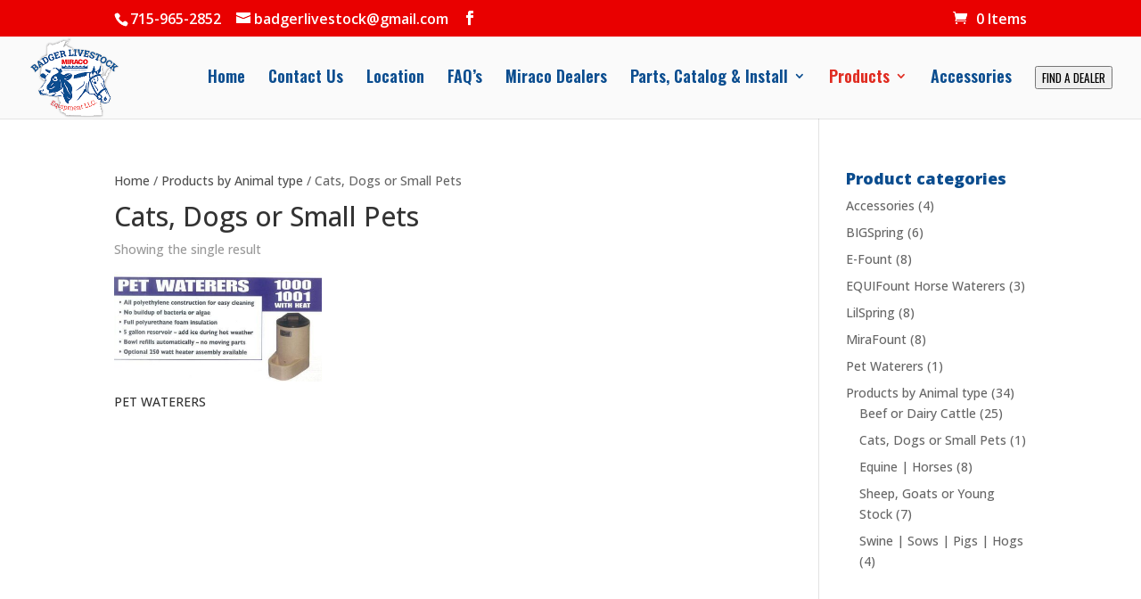

--- FILE ---
content_type: text/html; charset=utf-8
request_url: https://www.google.com/recaptcha/api2/anchor?ar=1&k=6LewrbsdAAAAAKUrT8GwfiUMNzAkNJu4s2OlAilC&co=aHR0cHM6Ly93d3cuYmFkZ2VybGl2ZXN0b2NrLmNvbTo0NDM.&hl=en&v=N67nZn4AqZkNcbeMu4prBgzg&size=invisible&anchor-ms=20000&execute-ms=30000&cb=ea5zdiafpfa1
body_size: 48779
content:
<!DOCTYPE HTML><html dir="ltr" lang="en"><head><meta http-equiv="Content-Type" content="text/html; charset=UTF-8">
<meta http-equiv="X-UA-Compatible" content="IE=edge">
<title>reCAPTCHA</title>
<style type="text/css">
/* cyrillic-ext */
@font-face {
  font-family: 'Roboto';
  font-style: normal;
  font-weight: 400;
  font-stretch: 100%;
  src: url(//fonts.gstatic.com/s/roboto/v48/KFO7CnqEu92Fr1ME7kSn66aGLdTylUAMa3GUBHMdazTgWw.woff2) format('woff2');
  unicode-range: U+0460-052F, U+1C80-1C8A, U+20B4, U+2DE0-2DFF, U+A640-A69F, U+FE2E-FE2F;
}
/* cyrillic */
@font-face {
  font-family: 'Roboto';
  font-style: normal;
  font-weight: 400;
  font-stretch: 100%;
  src: url(//fonts.gstatic.com/s/roboto/v48/KFO7CnqEu92Fr1ME7kSn66aGLdTylUAMa3iUBHMdazTgWw.woff2) format('woff2');
  unicode-range: U+0301, U+0400-045F, U+0490-0491, U+04B0-04B1, U+2116;
}
/* greek-ext */
@font-face {
  font-family: 'Roboto';
  font-style: normal;
  font-weight: 400;
  font-stretch: 100%;
  src: url(//fonts.gstatic.com/s/roboto/v48/KFO7CnqEu92Fr1ME7kSn66aGLdTylUAMa3CUBHMdazTgWw.woff2) format('woff2');
  unicode-range: U+1F00-1FFF;
}
/* greek */
@font-face {
  font-family: 'Roboto';
  font-style: normal;
  font-weight: 400;
  font-stretch: 100%;
  src: url(//fonts.gstatic.com/s/roboto/v48/KFO7CnqEu92Fr1ME7kSn66aGLdTylUAMa3-UBHMdazTgWw.woff2) format('woff2');
  unicode-range: U+0370-0377, U+037A-037F, U+0384-038A, U+038C, U+038E-03A1, U+03A3-03FF;
}
/* math */
@font-face {
  font-family: 'Roboto';
  font-style: normal;
  font-weight: 400;
  font-stretch: 100%;
  src: url(//fonts.gstatic.com/s/roboto/v48/KFO7CnqEu92Fr1ME7kSn66aGLdTylUAMawCUBHMdazTgWw.woff2) format('woff2');
  unicode-range: U+0302-0303, U+0305, U+0307-0308, U+0310, U+0312, U+0315, U+031A, U+0326-0327, U+032C, U+032F-0330, U+0332-0333, U+0338, U+033A, U+0346, U+034D, U+0391-03A1, U+03A3-03A9, U+03B1-03C9, U+03D1, U+03D5-03D6, U+03F0-03F1, U+03F4-03F5, U+2016-2017, U+2034-2038, U+203C, U+2040, U+2043, U+2047, U+2050, U+2057, U+205F, U+2070-2071, U+2074-208E, U+2090-209C, U+20D0-20DC, U+20E1, U+20E5-20EF, U+2100-2112, U+2114-2115, U+2117-2121, U+2123-214F, U+2190, U+2192, U+2194-21AE, U+21B0-21E5, U+21F1-21F2, U+21F4-2211, U+2213-2214, U+2216-22FF, U+2308-230B, U+2310, U+2319, U+231C-2321, U+2336-237A, U+237C, U+2395, U+239B-23B7, U+23D0, U+23DC-23E1, U+2474-2475, U+25AF, U+25B3, U+25B7, U+25BD, U+25C1, U+25CA, U+25CC, U+25FB, U+266D-266F, U+27C0-27FF, U+2900-2AFF, U+2B0E-2B11, U+2B30-2B4C, U+2BFE, U+3030, U+FF5B, U+FF5D, U+1D400-1D7FF, U+1EE00-1EEFF;
}
/* symbols */
@font-face {
  font-family: 'Roboto';
  font-style: normal;
  font-weight: 400;
  font-stretch: 100%;
  src: url(//fonts.gstatic.com/s/roboto/v48/KFO7CnqEu92Fr1ME7kSn66aGLdTylUAMaxKUBHMdazTgWw.woff2) format('woff2');
  unicode-range: U+0001-000C, U+000E-001F, U+007F-009F, U+20DD-20E0, U+20E2-20E4, U+2150-218F, U+2190, U+2192, U+2194-2199, U+21AF, U+21E6-21F0, U+21F3, U+2218-2219, U+2299, U+22C4-22C6, U+2300-243F, U+2440-244A, U+2460-24FF, U+25A0-27BF, U+2800-28FF, U+2921-2922, U+2981, U+29BF, U+29EB, U+2B00-2BFF, U+4DC0-4DFF, U+FFF9-FFFB, U+10140-1018E, U+10190-1019C, U+101A0, U+101D0-101FD, U+102E0-102FB, U+10E60-10E7E, U+1D2C0-1D2D3, U+1D2E0-1D37F, U+1F000-1F0FF, U+1F100-1F1AD, U+1F1E6-1F1FF, U+1F30D-1F30F, U+1F315, U+1F31C, U+1F31E, U+1F320-1F32C, U+1F336, U+1F378, U+1F37D, U+1F382, U+1F393-1F39F, U+1F3A7-1F3A8, U+1F3AC-1F3AF, U+1F3C2, U+1F3C4-1F3C6, U+1F3CA-1F3CE, U+1F3D4-1F3E0, U+1F3ED, U+1F3F1-1F3F3, U+1F3F5-1F3F7, U+1F408, U+1F415, U+1F41F, U+1F426, U+1F43F, U+1F441-1F442, U+1F444, U+1F446-1F449, U+1F44C-1F44E, U+1F453, U+1F46A, U+1F47D, U+1F4A3, U+1F4B0, U+1F4B3, U+1F4B9, U+1F4BB, U+1F4BF, U+1F4C8-1F4CB, U+1F4D6, U+1F4DA, U+1F4DF, U+1F4E3-1F4E6, U+1F4EA-1F4ED, U+1F4F7, U+1F4F9-1F4FB, U+1F4FD-1F4FE, U+1F503, U+1F507-1F50B, U+1F50D, U+1F512-1F513, U+1F53E-1F54A, U+1F54F-1F5FA, U+1F610, U+1F650-1F67F, U+1F687, U+1F68D, U+1F691, U+1F694, U+1F698, U+1F6AD, U+1F6B2, U+1F6B9-1F6BA, U+1F6BC, U+1F6C6-1F6CF, U+1F6D3-1F6D7, U+1F6E0-1F6EA, U+1F6F0-1F6F3, U+1F6F7-1F6FC, U+1F700-1F7FF, U+1F800-1F80B, U+1F810-1F847, U+1F850-1F859, U+1F860-1F887, U+1F890-1F8AD, U+1F8B0-1F8BB, U+1F8C0-1F8C1, U+1F900-1F90B, U+1F93B, U+1F946, U+1F984, U+1F996, U+1F9E9, U+1FA00-1FA6F, U+1FA70-1FA7C, U+1FA80-1FA89, U+1FA8F-1FAC6, U+1FACE-1FADC, U+1FADF-1FAE9, U+1FAF0-1FAF8, U+1FB00-1FBFF;
}
/* vietnamese */
@font-face {
  font-family: 'Roboto';
  font-style: normal;
  font-weight: 400;
  font-stretch: 100%;
  src: url(//fonts.gstatic.com/s/roboto/v48/KFO7CnqEu92Fr1ME7kSn66aGLdTylUAMa3OUBHMdazTgWw.woff2) format('woff2');
  unicode-range: U+0102-0103, U+0110-0111, U+0128-0129, U+0168-0169, U+01A0-01A1, U+01AF-01B0, U+0300-0301, U+0303-0304, U+0308-0309, U+0323, U+0329, U+1EA0-1EF9, U+20AB;
}
/* latin-ext */
@font-face {
  font-family: 'Roboto';
  font-style: normal;
  font-weight: 400;
  font-stretch: 100%;
  src: url(//fonts.gstatic.com/s/roboto/v48/KFO7CnqEu92Fr1ME7kSn66aGLdTylUAMa3KUBHMdazTgWw.woff2) format('woff2');
  unicode-range: U+0100-02BA, U+02BD-02C5, U+02C7-02CC, U+02CE-02D7, U+02DD-02FF, U+0304, U+0308, U+0329, U+1D00-1DBF, U+1E00-1E9F, U+1EF2-1EFF, U+2020, U+20A0-20AB, U+20AD-20C0, U+2113, U+2C60-2C7F, U+A720-A7FF;
}
/* latin */
@font-face {
  font-family: 'Roboto';
  font-style: normal;
  font-weight: 400;
  font-stretch: 100%;
  src: url(//fonts.gstatic.com/s/roboto/v48/KFO7CnqEu92Fr1ME7kSn66aGLdTylUAMa3yUBHMdazQ.woff2) format('woff2');
  unicode-range: U+0000-00FF, U+0131, U+0152-0153, U+02BB-02BC, U+02C6, U+02DA, U+02DC, U+0304, U+0308, U+0329, U+2000-206F, U+20AC, U+2122, U+2191, U+2193, U+2212, U+2215, U+FEFF, U+FFFD;
}
/* cyrillic-ext */
@font-face {
  font-family: 'Roboto';
  font-style: normal;
  font-weight: 500;
  font-stretch: 100%;
  src: url(//fonts.gstatic.com/s/roboto/v48/KFO7CnqEu92Fr1ME7kSn66aGLdTylUAMa3GUBHMdazTgWw.woff2) format('woff2');
  unicode-range: U+0460-052F, U+1C80-1C8A, U+20B4, U+2DE0-2DFF, U+A640-A69F, U+FE2E-FE2F;
}
/* cyrillic */
@font-face {
  font-family: 'Roboto';
  font-style: normal;
  font-weight: 500;
  font-stretch: 100%;
  src: url(//fonts.gstatic.com/s/roboto/v48/KFO7CnqEu92Fr1ME7kSn66aGLdTylUAMa3iUBHMdazTgWw.woff2) format('woff2');
  unicode-range: U+0301, U+0400-045F, U+0490-0491, U+04B0-04B1, U+2116;
}
/* greek-ext */
@font-face {
  font-family: 'Roboto';
  font-style: normal;
  font-weight: 500;
  font-stretch: 100%;
  src: url(//fonts.gstatic.com/s/roboto/v48/KFO7CnqEu92Fr1ME7kSn66aGLdTylUAMa3CUBHMdazTgWw.woff2) format('woff2');
  unicode-range: U+1F00-1FFF;
}
/* greek */
@font-face {
  font-family: 'Roboto';
  font-style: normal;
  font-weight: 500;
  font-stretch: 100%;
  src: url(//fonts.gstatic.com/s/roboto/v48/KFO7CnqEu92Fr1ME7kSn66aGLdTylUAMa3-UBHMdazTgWw.woff2) format('woff2');
  unicode-range: U+0370-0377, U+037A-037F, U+0384-038A, U+038C, U+038E-03A1, U+03A3-03FF;
}
/* math */
@font-face {
  font-family: 'Roboto';
  font-style: normal;
  font-weight: 500;
  font-stretch: 100%;
  src: url(//fonts.gstatic.com/s/roboto/v48/KFO7CnqEu92Fr1ME7kSn66aGLdTylUAMawCUBHMdazTgWw.woff2) format('woff2');
  unicode-range: U+0302-0303, U+0305, U+0307-0308, U+0310, U+0312, U+0315, U+031A, U+0326-0327, U+032C, U+032F-0330, U+0332-0333, U+0338, U+033A, U+0346, U+034D, U+0391-03A1, U+03A3-03A9, U+03B1-03C9, U+03D1, U+03D5-03D6, U+03F0-03F1, U+03F4-03F5, U+2016-2017, U+2034-2038, U+203C, U+2040, U+2043, U+2047, U+2050, U+2057, U+205F, U+2070-2071, U+2074-208E, U+2090-209C, U+20D0-20DC, U+20E1, U+20E5-20EF, U+2100-2112, U+2114-2115, U+2117-2121, U+2123-214F, U+2190, U+2192, U+2194-21AE, U+21B0-21E5, U+21F1-21F2, U+21F4-2211, U+2213-2214, U+2216-22FF, U+2308-230B, U+2310, U+2319, U+231C-2321, U+2336-237A, U+237C, U+2395, U+239B-23B7, U+23D0, U+23DC-23E1, U+2474-2475, U+25AF, U+25B3, U+25B7, U+25BD, U+25C1, U+25CA, U+25CC, U+25FB, U+266D-266F, U+27C0-27FF, U+2900-2AFF, U+2B0E-2B11, U+2B30-2B4C, U+2BFE, U+3030, U+FF5B, U+FF5D, U+1D400-1D7FF, U+1EE00-1EEFF;
}
/* symbols */
@font-face {
  font-family: 'Roboto';
  font-style: normal;
  font-weight: 500;
  font-stretch: 100%;
  src: url(//fonts.gstatic.com/s/roboto/v48/KFO7CnqEu92Fr1ME7kSn66aGLdTylUAMaxKUBHMdazTgWw.woff2) format('woff2');
  unicode-range: U+0001-000C, U+000E-001F, U+007F-009F, U+20DD-20E0, U+20E2-20E4, U+2150-218F, U+2190, U+2192, U+2194-2199, U+21AF, U+21E6-21F0, U+21F3, U+2218-2219, U+2299, U+22C4-22C6, U+2300-243F, U+2440-244A, U+2460-24FF, U+25A0-27BF, U+2800-28FF, U+2921-2922, U+2981, U+29BF, U+29EB, U+2B00-2BFF, U+4DC0-4DFF, U+FFF9-FFFB, U+10140-1018E, U+10190-1019C, U+101A0, U+101D0-101FD, U+102E0-102FB, U+10E60-10E7E, U+1D2C0-1D2D3, U+1D2E0-1D37F, U+1F000-1F0FF, U+1F100-1F1AD, U+1F1E6-1F1FF, U+1F30D-1F30F, U+1F315, U+1F31C, U+1F31E, U+1F320-1F32C, U+1F336, U+1F378, U+1F37D, U+1F382, U+1F393-1F39F, U+1F3A7-1F3A8, U+1F3AC-1F3AF, U+1F3C2, U+1F3C4-1F3C6, U+1F3CA-1F3CE, U+1F3D4-1F3E0, U+1F3ED, U+1F3F1-1F3F3, U+1F3F5-1F3F7, U+1F408, U+1F415, U+1F41F, U+1F426, U+1F43F, U+1F441-1F442, U+1F444, U+1F446-1F449, U+1F44C-1F44E, U+1F453, U+1F46A, U+1F47D, U+1F4A3, U+1F4B0, U+1F4B3, U+1F4B9, U+1F4BB, U+1F4BF, U+1F4C8-1F4CB, U+1F4D6, U+1F4DA, U+1F4DF, U+1F4E3-1F4E6, U+1F4EA-1F4ED, U+1F4F7, U+1F4F9-1F4FB, U+1F4FD-1F4FE, U+1F503, U+1F507-1F50B, U+1F50D, U+1F512-1F513, U+1F53E-1F54A, U+1F54F-1F5FA, U+1F610, U+1F650-1F67F, U+1F687, U+1F68D, U+1F691, U+1F694, U+1F698, U+1F6AD, U+1F6B2, U+1F6B9-1F6BA, U+1F6BC, U+1F6C6-1F6CF, U+1F6D3-1F6D7, U+1F6E0-1F6EA, U+1F6F0-1F6F3, U+1F6F7-1F6FC, U+1F700-1F7FF, U+1F800-1F80B, U+1F810-1F847, U+1F850-1F859, U+1F860-1F887, U+1F890-1F8AD, U+1F8B0-1F8BB, U+1F8C0-1F8C1, U+1F900-1F90B, U+1F93B, U+1F946, U+1F984, U+1F996, U+1F9E9, U+1FA00-1FA6F, U+1FA70-1FA7C, U+1FA80-1FA89, U+1FA8F-1FAC6, U+1FACE-1FADC, U+1FADF-1FAE9, U+1FAF0-1FAF8, U+1FB00-1FBFF;
}
/* vietnamese */
@font-face {
  font-family: 'Roboto';
  font-style: normal;
  font-weight: 500;
  font-stretch: 100%;
  src: url(//fonts.gstatic.com/s/roboto/v48/KFO7CnqEu92Fr1ME7kSn66aGLdTylUAMa3OUBHMdazTgWw.woff2) format('woff2');
  unicode-range: U+0102-0103, U+0110-0111, U+0128-0129, U+0168-0169, U+01A0-01A1, U+01AF-01B0, U+0300-0301, U+0303-0304, U+0308-0309, U+0323, U+0329, U+1EA0-1EF9, U+20AB;
}
/* latin-ext */
@font-face {
  font-family: 'Roboto';
  font-style: normal;
  font-weight: 500;
  font-stretch: 100%;
  src: url(//fonts.gstatic.com/s/roboto/v48/KFO7CnqEu92Fr1ME7kSn66aGLdTylUAMa3KUBHMdazTgWw.woff2) format('woff2');
  unicode-range: U+0100-02BA, U+02BD-02C5, U+02C7-02CC, U+02CE-02D7, U+02DD-02FF, U+0304, U+0308, U+0329, U+1D00-1DBF, U+1E00-1E9F, U+1EF2-1EFF, U+2020, U+20A0-20AB, U+20AD-20C0, U+2113, U+2C60-2C7F, U+A720-A7FF;
}
/* latin */
@font-face {
  font-family: 'Roboto';
  font-style: normal;
  font-weight: 500;
  font-stretch: 100%;
  src: url(//fonts.gstatic.com/s/roboto/v48/KFO7CnqEu92Fr1ME7kSn66aGLdTylUAMa3yUBHMdazQ.woff2) format('woff2');
  unicode-range: U+0000-00FF, U+0131, U+0152-0153, U+02BB-02BC, U+02C6, U+02DA, U+02DC, U+0304, U+0308, U+0329, U+2000-206F, U+20AC, U+2122, U+2191, U+2193, U+2212, U+2215, U+FEFF, U+FFFD;
}
/* cyrillic-ext */
@font-face {
  font-family: 'Roboto';
  font-style: normal;
  font-weight: 900;
  font-stretch: 100%;
  src: url(//fonts.gstatic.com/s/roboto/v48/KFO7CnqEu92Fr1ME7kSn66aGLdTylUAMa3GUBHMdazTgWw.woff2) format('woff2');
  unicode-range: U+0460-052F, U+1C80-1C8A, U+20B4, U+2DE0-2DFF, U+A640-A69F, U+FE2E-FE2F;
}
/* cyrillic */
@font-face {
  font-family: 'Roboto';
  font-style: normal;
  font-weight: 900;
  font-stretch: 100%;
  src: url(//fonts.gstatic.com/s/roboto/v48/KFO7CnqEu92Fr1ME7kSn66aGLdTylUAMa3iUBHMdazTgWw.woff2) format('woff2');
  unicode-range: U+0301, U+0400-045F, U+0490-0491, U+04B0-04B1, U+2116;
}
/* greek-ext */
@font-face {
  font-family: 'Roboto';
  font-style: normal;
  font-weight: 900;
  font-stretch: 100%;
  src: url(//fonts.gstatic.com/s/roboto/v48/KFO7CnqEu92Fr1ME7kSn66aGLdTylUAMa3CUBHMdazTgWw.woff2) format('woff2');
  unicode-range: U+1F00-1FFF;
}
/* greek */
@font-face {
  font-family: 'Roboto';
  font-style: normal;
  font-weight: 900;
  font-stretch: 100%;
  src: url(//fonts.gstatic.com/s/roboto/v48/KFO7CnqEu92Fr1ME7kSn66aGLdTylUAMa3-UBHMdazTgWw.woff2) format('woff2');
  unicode-range: U+0370-0377, U+037A-037F, U+0384-038A, U+038C, U+038E-03A1, U+03A3-03FF;
}
/* math */
@font-face {
  font-family: 'Roboto';
  font-style: normal;
  font-weight: 900;
  font-stretch: 100%;
  src: url(//fonts.gstatic.com/s/roboto/v48/KFO7CnqEu92Fr1ME7kSn66aGLdTylUAMawCUBHMdazTgWw.woff2) format('woff2');
  unicode-range: U+0302-0303, U+0305, U+0307-0308, U+0310, U+0312, U+0315, U+031A, U+0326-0327, U+032C, U+032F-0330, U+0332-0333, U+0338, U+033A, U+0346, U+034D, U+0391-03A1, U+03A3-03A9, U+03B1-03C9, U+03D1, U+03D5-03D6, U+03F0-03F1, U+03F4-03F5, U+2016-2017, U+2034-2038, U+203C, U+2040, U+2043, U+2047, U+2050, U+2057, U+205F, U+2070-2071, U+2074-208E, U+2090-209C, U+20D0-20DC, U+20E1, U+20E5-20EF, U+2100-2112, U+2114-2115, U+2117-2121, U+2123-214F, U+2190, U+2192, U+2194-21AE, U+21B0-21E5, U+21F1-21F2, U+21F4-2211, U+2213-2214, U+2216-22FF, U+2308-230B, U+2310, U+2319, U+231C-2321, U+2336-237A, U+237C, U+2395, U+239B-23B7, U+23D0, U+23DC-23E1, U+2474-2475, U+25AF, U+25B3, U+25B7, U+25BD, U+25C1, U+25CA, U+25CC, U+25FB, U+266D-266F, U+27C0-27FF, U+2900-2AFF, U+2B0E-2B11, U+2B30-2B4C, U+2BFE, U+3030, U+FF5B, U+FF5D, U+1D400-1D7FF, U+1EE00-1EEFF;
}
/* symbols */
@font-face {
  font-family: 'Roboto';
  font-style: normal;
  font-weight: 900;
  font-stretch: 100%;
  src: url(//fonts.gstatic.com/s/roboto/v48/KFO7CnqEu92Fr1ME7kSn66aGLdTylUAMaxKUBHMdazTgWw.woff2) format('woff2');
  unicode-range: U+0001-000C, U+000E-001F, U+007F-009F, U+20DD-20E0, U+20E2-20E4, U+2150-218F, U+2190, U+2192, U+2194-2199, U+21AF, U+21E6-21F0, U+21F3, U+2218-2219, U+2299, U+22C4-22C6, U+2300-243F, U+2440-244A, U+2460-24FF, U+25A0-27BF, U+2800-28FF, U+2921-2922, U+2981, U+29BF, U+29EB, U+2B00-2BFF, U+4DC0-4DFF, U+FFF9-FFFB, U+10140-1018E, U+10190-1019C, U+101A0, U+101D0-101FD, U+102E0-102FB, U+10E60-10E7E, U+1D2C0-1D2D3, U+1D2E0-1D37F, U+1F000-1F0FF, U+1F100-1F1AD, U+1F1E6-1F1FF, U+1F30D-1F30F, U+1F315, U+1F31C, U+1F31E, U+1F320-1F32C, U+1F336, U+1F378, U+1F37D, U+1F382, U+1F393-1F39F, U+1F3A7-1F3A8, U+1F3AC-1F3AF, U+1F3C2, U+1F3C4-1F3C6, U+1F3CA-1F3CE, U+1F3D4-1F3E0, U+1F3ED, U+1F3F1-1F3F3, U+1F3F5-1F3F7, U+1F408, U+1F415, U+1F41F, U+1F426, U+1F43F, U+1F441-1F442, U+1F444, U+1F446-1F449, U+1F44C-1F44E, U+1F453, U+1F46A, U+1F47D, U+1F4A3, U+1F4B0, U+1F4B3, U+1F4B9, U+1F4BB, U+1F4BF, U+1F4C8-1F4CB, U+1F4D6, U+1F4DA, U+1F4DF, U+1F4E3-1F4E6, U+1F4EA-1F4ED, U+1F4F7, U+1F4F9-1F4FB, U+1F4FD-1F4FE, U+1F503, U+1F507-1F50B, U+1F50D, U+1F512-1F513, U+1F53E-1F54A, U+1F54F-1F5FA, U+1F610, U+1F650-1F67F, U+1F687, U+1F68D, U+1F691, U+1F694, U+1F698, U+1F6AD, U+1F6B2, U+1F6B9-1F6BA, U+1F6BC, U+1F6C6-1F6CF, U+1F6D3-1F6D7, U+1F6E0-1F6EA, U+1F6F0-1F6F3, U+1F6F7-1F6FC, U+1F700-1F7FF, U+1F800-1F80B, U+1F810-1F847, U+1F850-1F859, U+1F860-1F887, U+1F890-1F8AD, U+1F8B0-1F8BB, U+1F8C0-1F8C1, U+1F900-1F90B, U+1F93B, U+1F946, U+1F984, U+1F996, U+1F9E9, U+1FA00-1FA6F, U+1FA70-1FA7C, U+1FA80-1FA89, U+1FA8F-1FAC6, U+1FACE-1FADC, U+1FADF-1FAE9, U+1FAF0-1FAF8, U+1FB00-1FBFF;
}
/* vietnamese */
@font-face {
  font-family: 'Roboto';
  font-style: normal;
  font-weight: 900;
  font-stretch: 100%;
  src: url(//fonts.gstatic.com/s/roboto/v48/KFO7CnqEu92Fr1ME7kSn66aGLdTylUAMa3OUBHMdazTgWw.woff2) format('woff2');
  unicode-range: U+0102-0103, U+0110-0111, U+0128-0129, U+0168-0169, U+01A0-01A1, U+01AF-01B0, U+0300-0301, U+0303-0304, U+0308-0309, U+0323, U+0329, U+1EA0-1EF9, U+20AB;
}
/* latin-ext */
@font-face {
  font-family: 'Roboto';
  font-style: normal;
  font-weight: 900;
  font-stretch: 100%;
  src: url(//fonts.gstatic.com/s/roboto/v48/KFO7CnqEu92Fr1ME7kSn66aGLdTylUAMa3KUBHMdazTgWw.woff2) format('woff2');
  unicode-range: U+0100-02BA, U+02BD-02C5, U+02C7-02CC, U+02CE-02D7, U+02DD-02FF, U+0304, U+0308, U+0329, U+1D00-1DBF, U+1E00-1E9F, U+1EF2-1EFF, U+2020, U+20A0-20AB, U+20AD-20C0, U+2113, U+2C60-2C7F, U+A720-A7FF;
}
/* latin */
@font-face {
  font-family: 'Roboto';
  font-style: normal;
  font-weight: 900;
  font-stretch: 100%;
  src: url(//fonts.gstatic.com/s/roboto/v48/KFO7CnqEu92Fr1ME7kSn66aGLdTylUAMa3yUBHMdazQ.woff2) format('woff2');
  unicode-range: U+0000-00FF, U+0131, U+0152-0153, U+02BB-02BC, U+02C6, U+02DA, U+02DC, U+0304, U+0308, U+0329, U+2000-206F, U+20AC, U+2122, U+2191, U+2193, U+2212, U+2215, U+FEFF, U+FFFD;
}

</style>
<link rel="stylesheet" type="text/css" href="https://www.gstatic.com/recaptcha/releases/N67nZn4AqZkNcbeMu4prBgzg/styles__ltr.css">
<script nonce="nchHfjDo4oYQIi9Szx7PMg" type="text/javascript">window['__recaptcha_api'] = 'https://www.google.com/recaptcha/api2/';</script>
<script type="text/javascript" src="https://www.gstatic.com/recaptcha/releases/N67nZn4AqZkNcbeMu4prBgzg/recaptcha__en.js" nonce="nchHfjDo4oYQIi9Szx7PMg">
      
    </script></head>
<body><div id="rc-anchor-alert" class="rc-anchor-alert"></div>
<input type="hidden" id="recaptcha-token" value="[base64]">
<script type="text/javascript" nonce="nchHfjDo4oYQIi9Szx7PMg">
      recaptcha.anchor.Main.init("[\x22ainput\x22,[\x22bgdata\x22,\x22\x22,\[base64]/[base64]/[base64]/ZyhXLGgpOnEoW04sMjEsbF0sVywwKSxoKSxmYWxzZSxmYWxzZSl9Y2F0Y2goayl7RygzNTgsVyk/[base64]/[base64]/[base64]/[base64]/[base64]/[base64]/[base64]/bmV3IEJbT10oRFswXSk6dz09Mj9uZXcgQltPXShEWzBdLERbMV0pOnc9PTM/bmV3IEJbT10oRFswXSxEWzFdLERbMl0pOnc9PTQ/[base64]/[base64]/[base64]/[base64]/[base64]\\u003d\x22,\[base64]\\u003d\x22,\x22esK1wqx6w5PCsX/CpMKRWcKGY8O4wrwfJcOdw4RDwpbDu8OEbWMCccK+w5lSZMK9eF3DjcOjwrh2Y8OHw4nCpyTCtgkPwqs0wqdDX8KYfMKwKxXDlXpIacKswp3DgcKBw6PDs8KUw4fDjw3ClnjCjsKYwo/CgcKPw5LCpTbDlcKgP8KfZkbDl8OqwqPDucOtw6/Cj8OSwpkXY8Kuwp1nQzQCwrQhwpIDFcKqwrbDp1/Dn8Kbw6LCj8OaJ2VWwoMRwpXCrMKjwpMzCcKwEU7DscO3woHCqsOfwoLCrhnDgwjCtcO0w5LDpMOtwpUawqV9FMOPwpcowpxMS8OSwoQOUMKZw5VZZMK9wqt+w6hVw4/CjArDuC7Co2XCj8OLKcKUw7BWwqzDvcOcI8OcCgAJFcK5fDppfcOGOMKORsOWM8OCwpPDln/DhsKGw5XChjLDqBpmajPCsCsKw7lUw5Inwo3CgwLDtR3DnMK9D8OkwpFOwr7DvsKIw53Dv2piVMKvMcKsw5rCpsOxBQ92KX3CpW4AwrfDunlcw7TCp1TCsF17w4M/[base64]/LMKkw5BMADdwMhPDm8KDHmjClsOvEGlnwqTCo0NIw5XDisOAV8OLw5HCpMOOTGkbOMO3wrI/ZcOVZmMdJ8OMw7TCp8Ofw6XCp8KmLcKSwqMCAcKywrLChArDpcOIYHfDiyIfwrtwwoTCiMO+wqx0U3vDu8OWIgx+HlZ9wpLDpndzw5XCosK9SsOPK2Jpw4ASI8Khw7nCp8Oowq/CqcODb0R1NzxdK0kIwqbDuFF4YMOcwq8pwplvMMKnDsKxNsKJw6DDvsKcOcOrwpfCssKUw74ew64Xw7Q4aMKpfjNcwpLDkMOGwpzCj8OYwovDhVnCvX/DoMObwqFIwqfCkcKDQMKowrxnXcOWw5DCohMfEMK8wqoPw58fwpfDmcKxwr9uNsKLTsK2wozDlzvCmljDlWRwTTU8F1LCisKMEMOXP3pABF7DlCN3ND0Rw4cDY1nDkzoOLiXCqDF7wrhKwppwCMOif8Oawr7DicOpScKDw70jGiMdecKfwpnDoMOywqhgw7M/w5zDlcKTW8OqwqcoVcKowpgRw63CqsO4w7lcDMK8EcOjd8OBw7ZBw7pOw5FFw6TCrDsLw6fCqcKDw69VFcKSMC/CjMKSTy/CqlrDjcOtwqDDhjUhw6DCpcOFQsONWsOEwoIUf2N3w4zDnMOrwpYxe1fDgsK2woPChWgIw4HCsMOWfmnDn8OmITXCscO9GhbCl3w1woPCmH/Dr3pQw4xLQ8KvB2tDwpXCvMKfw4DDjsKcw4HDumNHKsOfw7PCm8OZDHxMw67DnjFmw6/DoGd2w4LDksOAAknDuGzDjsKEOW9sw6DCi8OBw4AwwpnDgcOcwo9Lw7TCrcKHNEl3Rzp8EMK6w43Dq20aw6sMAGfDlMOdT8ORM8OBeClnwqnDpx5YwoTCszLDlcOEw5gfWcOLwrxSdMK+QcK/w6Mzw6DDkMKXCzbCoMK5w5/Dr8KBwqjCocKMdDwbw4Z8ZnHDlsKdwpHCisOGw6TCvcOSwqjCtSPDtHYbwr/DhMKvWRVkWQ7DtBQuwrXCn8KKwqDDmlTDo8Klwoo/wpTDlsKbw6h/[base64]/CqCDCoztDBcOdwpQ/eMKOC8KIWCg2ZkR8w5XDicKbf0w6d8OmwqFLw75mw4lHYywWGTMOVcKuXMO5wqjDtsOcwqDDqHzDkcKJRsKsWsKVQsKlw4zDqcOPw5nCkQrDiighKwxMTF/Ch8OPe8OQccKUGsOlw5A3LEgETWLChB7CjgpSwoXDqCRuYsKXwqTDiMKwwrwxw5tqwo/DksKUwqXCucOGP8KLw4nDi8OXwrImdzbCjMKww6DCr8OAMzzDi8OfwofDvMOfPxLDjQImwo9zJcK9w73DuQNfwqEBf8O4bVh1XVFMwprDg2QDF8OQZMK7A296eX9NKMOkw5jCm8KzW8KNIgpBEGLCrgQ+az/Cj8KDworDo2TDkX7DuMO2wqvCrSrDrw/[base64]/Dh8OMwrwvw4fDsTFGD8K5w6pEwqTDvsKaw4nDjV0zw4/CgMKewqxZwqt0OsOIw4nCucKqbcObPMKiwoDCiMKcw4t1w7HCv8Knw4tcVcK4Q8O/[base64]/CvMOEw6XDmcKQwppIwo3CoMKWScKzGcKow7RDwq41w5F4DnTCpMO7acO3w48zw6NrwqwyFClOw75yw6l2K8O7G31uwqzDtcO9w5zDvsKncSDDijfDpgPDsFnCs8KnE8OyGD/DncOlFcKhw71tNwXDgF/DviTCqhNAw7TCsjIXwoPCqcKdwp9Zwqp1cELDoMKNw4Q9H3NcSMKowq7DssKhJ8OWP8KLwrUWDcO5w4fDmMKpIBpawozCjA9RVT0gw7zCg8OpTsOsUTHCoU8iwqRqIWXCicOXw71qIhJtCcOYwpQ0XsKhNcKCwoJ4w6oGRynCjAl9woLCp8OqAVo4w6Yiwp4XVcO7w5/DiGrDlcOiWsO/wqLCih1uMjfDsMO0wpLCiVbDkE8Sw5RNf03CrMOdwrYWGsO1IMKbUUVQw6PDuwcVw6ZEbVLCjsOpKFNiwrh5w4fDqMOZw6kfwp7CjsOCUsKAw5oWdiN8CBlPScOCecOPwowQwpkqw5JVbMOTQnVcIGJFw7nDrCzCr8O5JjkubEstw5rCrk1JXWpsAj/DnHDCiHAcUHRRwqPDu23DvjRZID8REmFxKsKJw6RsXUnCu8OzwqktwppVBsOjJsOwHCJRX8Ogw5lXw45gw4bCg8KOS8KVRiHDn8KsA8Oiwo/CsScKwoXDrW3DugfCo8KqwrjDi8ORwq8nw7QCCgofwq4eZglFwrLDpcKQEMKRw4/Co8Kyw6sLJMKaOxp9wrAdDcKaw7s+w61cV8Kjw6tHw74mwp7DucOAKwLDgBvCsMOIwrzCsHt6CMO2w63Drw47SHHDlUFDw6saJMOVw78IekTDgMK8fEIowodYRMOMw5rDqcKvBsOgZMK/[base64]/CnX3Do2wJw4PDgD/DkHTDmiokwrDCtcKjw5hVaV7DnU/[base64]/CrMOdUX8QPmxsb2kFKsKEw6DDoMKswq9PMHZTKcKSwoV5YX3DqgpdYljCpz99PgsewrnDscOxBC97wrVgw59Sw6XDo1vDlsK+MHbDhcK1w6E6wrRCwossw6HCk1J4P8KHOMKlwrpbwosCBsOVaikqIVjCoi/DtsOzwrrDpX5rw6bCimTCmcK4GU3CscOWAcOVw7FAL2vCqSUPbW/DnMKMf8KXwqJ/wpF0Ay9gwpXCk8KnHcKNwqhxwqfCj8KWdsOOWHsswoZmQMKHwqDCnRjCkcK/[base64]/CiV7TsKVwqklY8OaDsOfw7XCvsOPw5PDuRJuHsKudcKgcjLCjUtNwo8mwoglfMKswo/[base64]/w5/DqMOAZsObwpt/YxLCk1rClsKjRMOXw4HDnMK7wp/[base64]/[base64]/CmUVLVwDCosOLaMOnwoITG3saY8O3Q8K3wrA0dsKTw5nDsFJpMjvCqwN/w7MXwqPCr03DsHxCwrcywoLCtXrDrsO8FsKGw73Cu3FKw6zDuG5DMsO/[base64]/[base64]/Csi0ewqvDr8OawrDCnMOHHlJCMMOJHH/CusKQYcK2NxXCgWoWw5zCo8OMw6LDi8KSwpYlQMOOPhHDvcOqw70Fw5vDs1fDksOiWMOPD8KZRsKqeXlVwpZqCsObIUnDqsOdOhLCvnrDmRYIWsODw4wfw4Bgwr9Fwoo/wrdzwoFHDHl7wqVNw5USTVbDmcOZFMKQR8ObD8KLb8KCPmrDjndgw4pdIjrCn8OodWUKfMOxfCrCk8KJWMO2w67CvcK9ViLDmsO/[base64]/SD3CpMOawpPCscOVwp/Cl3E1EcKawqIhVxvCs8KWw4UBCxlyw5/Cq8KGScKQwp5/Nx3Cs8K5w7o9w4xcE8Knw6PDpMKDwp3DicOePU3DvSADDGnDtBZabxYOdsOQw6o9esKPScKeT8KQw4UeUcOFwqMzLsKncMKbXAIjw4zDssK6b8Ogchs0aMOVSsO3wqjClj8IaAl/w4xQwoLClMK5w5YFVsOHG8O6w40Kw4TDlMO8w4NwdsO1UMOeRVzCusKzw5Qww65kOX5HPcKmwqAkw7QTwrU1K8KHwokgwpJvEcO/McOZw7odwrzCii/CjcKTwo3Dm8OtFTEkdsOscAHCs8KuwoMxwrnClcKxJ8K7woXCrMO7wqk/XMKRw6MKfBDDkhwtesKFw6nDrcK1w5QrbWDDrTzCk8OtV1DDjxosXcKHAEDDgMOifcO3M8ObwqJIFMOJw7/Ci8KNwofDsBNpFiXDl1kJw65lw7YtYMKcw6DCi8Kow50vw5PClikewpvCjMKmwrXDlzQLwpVvwod4M8Kew6LCpg7Ch1/ChcOqG8K2w67DtsKGMsO4wrPDnMKrwrQUw4RiTWfDmsKFAAZzwqPCksOIwo/[base64]/[base64]/DoMO1wrLDn0oqwpPDucOLw4I5w7fCqcO7HMKMCXh3w4/CkCXDpABpwq/Cgkx7wpTDscOCR2UZOMOaeBRRfHnDpMKlecKXwr3Dn8OjKlI9w5xOJ8KVSsOyL8OVL8OMPMOlwoPDsMOWImnCrCZ9w7LCjcKRM8KMw5Bvwp/DksODPWBNbsOqwobCrcONZFISV8O2wo0nwr3DsnTCgsOnwo9efcKlS8OSJMO0wp7CksO+Qmluw5YYw7Yaw5/CpE3CgMKjNsOOw6TDmQ4Ewq9/[base64]/CuFHCtMKIw4zCvsKNw7LCnMOtw548wohWZ8OSwrhOUDHDmcOZKMKkwogkwpjCinDCoMKrw4rDuAHDq8KmVxMww6HDuggrdXtWQzNZaxR0w7rDjx9bIsO+BcKRDjo/R8Kww7/Cg2dvaXDCqy9fB1FzBTnDhF3DlRTCpi/CuMK1KcOhY8KVI8KOE8OzEWIzFTFPdsKeNiQSw7vCgcO7P8Kewo8vw6UJw7LDh8OwwqElwpPDrkPCocO+MMOlwpt+PVAAPz/[base64]/wrwQfS3CnsKJe8Opwo/Du2/DtRtiwoNowq5dw5c+JEbCkyAqw4XCnMKXYcOBEzHDg8Ozwq0zw7bCvCwBwoklJxDCky7ChnxuwpA/woNDw5wdTFTCkcKjw7EsEwlcUQlCRl42WMOwS19Rw7dtwqjDusORwok/Q0MEwr4SHD0owpPDj8OZehbCk2cnD8Ojay1TJMO5wonCm8OqwqheOcOdWUwNNcKEe8OJwqc8VsOZRjrCusKIwrHDjcOgCcKtaDTDo8KKwqbCvDXDk8Krw5Fcw4Ylwq/[base64]/DjwnCicKmWyzCmcOPw5PDr8OCPXY3PlI7w7N6wppKw71JwpR2VEPClTPDvTzCnkMiVcOVCiAew5cJwprDkjbCssOXwqB/EMKVZArDpjPClcKwblTCo0HCuxAxQsKPBn8lTWrDvcOzw7o+wqwZbMOyw5XCuGbDh8OZw4gPw7nCvGTDiC48bTDCj18McsKVO8KkPsO1csOoGcOsSWDDmsKpP8Otw4bDjMKXDsKWw5NpK0jCu0/DryfCr8OFw7F1M0/CgSzCmVltw412w7dZw4oBbnR1wqwwN8OTw5h+wqRsM3TCvcOgw7/DosOTwr8wTyLDgk8cRsO3bsOkwogWw6/CisKGEMObw6TCtnPDgUvDv0DCqkvCtMK/DXfDmTdyP2XCgMOYwqHDosOmw7vCn8OEwozDhRdcfwNhwonDlzlEUFI+ZForcsKMwrfCrT0iwrXChR1BwpkdbMKeGMOTwoXCkMO6RCXDh8KkA3o/wo3Dm8OrdyUHw6dcasOSwr3DnMOywrMLw7smw5jDgsKLR8OzD3hFbsOuw6RUwrbCv8KsEcOCw6bCqBvDsMOuT8O/asK2wqkswofDmzAnw4rDkMOIworDrhvClMK6ccK0KzJMMTdIJSd6w7N7ZcKUfcOzworCmcKcw57CoSPCs8K4DHPDuQLCv8OCwp9PFjgFwrhlw55Zw6PCmsOWw47DgMKqfMOPFl4Zw7FQw6ZUwp8Lw7LDq8OEVTzCt8KRfEnCtS/DsSbDm8OdwprCnMKfUMKwa8KAw4s7E8ONPcOaw6N3cGTDg13DhcKsw7XDvQUHE8O4wpsTQUYNWTIuw67Chk3CqntxL1vDtQHCsMKuw4rDgsOHw53CqjtSwovDkVnDtMOpw4PDhl1rw7dKAsObw47ChW0ywobDpsKiw6Bow53DgifDuF/DmHbCgcOmwpHDtHnDqMKGRMKNXy3DkcK5YcK7DTxOcMKCIsOQwo/DpsKkfcOcwpHDl8KpccODw6Q/w6LDlcKcw7FEPX/[base64]/[base64]/[base64]/CgcObwqw9csO0w67DjcOFwpYVGz/ChcKJYMK3SBXDqg8HwpHDtRPCoSJqwpzCrcKyEsKUGA3ChcKtwpcyLcONw7PDrSUhwrU8A8OOdMOHw5XDt8O8NMKvwr5QU8OFEMKDPVpxwoTDiRLDsBzDkgXCgmDCtgpLRkY4TFNZwqzDmMOqwpBcCcKlWsKDwqXDun7CuMOUw7AnDMOiZ3t4wpp/w6QeaMOXODVjw6ssO8Oua8ODQ1rCm15WC8O0dkLCqzxAPsKrNsOjwp0RJMO2DsKhTMOHw7puWVUxNx7CtlXDkzPCuVM2FF3DucOxwr/DrcO7Yw7CthzCg8KBw5/[base64]/wogPwqjDmMKDJMOVw40Ow6bDuHHDssKvwpzDh8O/d8OJQcKgw6/DhcK6e8KWacKtwrHDjT/DoUTDs01PTBTDp8ObwpLDvTTCr8Oywpddw7DCtXozw5/DnCM6fsO/U2XDqmzDvQjDuB/Ck8KPw5kuHsKrSsOAPcO1OsOJwqvClMKbwpZqw7N1w6ZIanrDiEDDs8KlRMKFw6gkw7rDvVDDr8OKLGI0fsOkL8KyKU7CvcOEORQGLsK/wrhpDVfDqFBLwos8ScKwflY0w4/DjX/DrcOmw5lOGcOIwo3CvCsOw54WUMKiOUfCtQbDklMMQz7CmMOmwqfDnBIKQVswIMOUwopvwrUfw7XDhmtoAjvCtULCqsK2RXHDmcODwoN3w49UwrQjwqVvX8KHbDZdc8OkwqHCvXNAwrvDr8Oww6JTcMKZPcO/w4UBwpPDkAjCm8Kkw5LCgsOfwrFKw5zDrMKmNjJ4w6rCrMKSw74JV8OpaSkrw4UmdzTDgMOXw4hGUsO/VCxSw7nCq3BjcDInLcO7woHDgltrw5gpQ8KTIcOGwpLDmR/DkhDCgsOHesOkSBHCl8KuwrHCgms1wpFPw4UfKsK0wrkzUxnClWMOcgVnYMKGwovCqwBMfHkLw67CjcKoSsOywqLDoGfDm2jCqMOXwqgiFmhRw6EVScKQKcKNwo3DsX4NIsK5woFEMsOtwoHCvkzDoH/CpgcPf8O+wpAtwpdJw6Rdd1rCscO1WXkuJcKUXHwYwrsNDW/[base64]/w5DDihtrw4/DlcOtIAJnU8OdOsOXwoPDjmrDgMO/wo/CicO6Q8OpVsK6DMOSw4TCqUnDvElUwo7Cql9AJj1cwpUKUHMAwoTCglbDt8KIEcO/[base64]/DjCLCum3DniYtw54JesO+WcKGw7chfcK8wpbCrcK6w6o3V1zDtMO/IlN/BcO8ScOaCwLCqWjCsMOXw5wbGUjChU9CwoccGcOHZ15RwpnCgcOMNcKLw6LCmQl7EcKzUlswWcKIDRXDrsKZQXTDtcKXwo1/bcOfw4jDsMOwM1cReDPCnEtoY8OEV2nCkcOTwrXCmcKQIsKrw5x2Q8KUTMK+VG0PHi3DiQlfw48HwrDDsMKKIMOxb8O/X0UwVivCvGQtw7LCqXXDkR5cT20/w4pddsKdw4gZcyLCkMOSS8K9UMOlEMKXXCl4TV7DsA7DgMKbZcKaVsKpw6PCvQnDjsKBbgFLCGLCt8O+IQBWZWIgAcOPwprDuS7DrxnDpR1vwoEmwrDCnQXCig5SZsOYw5bDrEvDksKxHxPCpQFAwrjCmcOdwqE2wrcHBsOnwrfDvsKsL19SNTXDlA8/wqozwqJaEcKjw4XDhsOsw507wqQdACtGUgLClcOtAUDDgMO5WcOCeSrCjcKzw5bDssOYH8OQwpgsYyM5wovDlsOgcVPCicO6w7vCkcOUwrYPF8KiW0UNC2lwEMOuS8KZZcOyeT3Drz/Dq8OhwqdsGDvDhcOjw6rDvjR9asOAwp9yw69Tw4szwpLCvVsGaRXDkVTDrcOoXcOSwrFqwpbDhMKswpLClcO9F3hwVCHClEAnwq/CuBwABMKmK8Krw6zChMOdwpfDosOCwrEJQ8OHwoTCkcKqXMKHw6IOWMKHw4bCmsKTScK3NFfCpDzDicOpw4NbeUFwT8Kew4HCosKowrJPw5pEw7gqwrB4woQVwpxZLcKQNnIcwoDCh8OEwo/CgMKbWxw9wrPDhMOQw6J0fCTCj8OLwp41RMKhXAlVMMKifChkw6pbLMO4JitQccKtwptDFcKQfhLDtV8bw6VxwrXDjMOnw5jCrV7Cn8K1IMKVwpPClMOqeArDlMKUw5jCjF/[base64]/[base64]/DpRPDtEzDv0BlVcOHYcKCw57DnHbCn39OainDiAARwrhOwrNHw5PCrCrDtMOnLTLDvMONwqxgNMK2wrTCvkbCqMKXw6oLw5MDQMKKOMKBOcK1acOqGMO3XhXClhfCuMKmw7nDuxDDthsjw7oaLHnDrMKzwq/DtMOwd03DmxzDgMKzwrzDg2tLXMKywpFMw7PDkT/DscK6wqkOwpIIe37CviojUWLCnsOTR8OcOMK9wrLDpB45ZcO0wqgtw6XCoV4qZcOcwrQ7w5DDrsKkw5YBwqVcN1FWw4gGbynDqsKdw5AIw7HDvkM9wpYWEC10VgvDvWJ/w6fCp8OLecObLsO+f1nCgcO/w4HCtsO5wqpCwoBDOC3CvCbDpwtkwq3DtzQ6NUTDiFtvfwQowpjDn8Kbw7wpw5/[base64]/wqE4w7TDlcOxIGVsXMKAYMORfMOvw4lIwoDDtMO9J8KbDMOWw69AZj1Cw7suwpZQWwRWFlXCh8O9cELDisOlwrHCkRvCpcKVwrXDpEokEQMWw63DncOnFHk0w5RpEXsIKBrDngwZwpHCjsOfGE4XR2sFw4bDulPCjhjCgMODwo/CpSxZw4NLw5IEHMOQw4rDhHtkwr43I2hkw5kILMOpJTPDtAohw5Euw7/[base64]/CqcKzw7FNA8KMw7ZlwprCjAjDr8OnIQ3ClHUPeBbCjsOKYMK5w60Vw5jCi8Ozw7/[base64]/Dn8KAZ23CqMKMwpE2worCuTHDqyYTw7QTLMKTwrINwqkYFzLDjMKJw4V0wqPDrhTDmXx2EwLDsMOqFlkJwqUPwodMQwLDmh3DhMKfw40Yw5fDpBk1w6QpwoZFP3jCgMKfwpkIwp8dwoR/[base64]/[base64]/w4RUw4bDnMKnwofCq8Kpw4TDv1HCicKdA0zChMOGI8K+wqkFPsKiU8Ofw6MHw60jEjnDiyvDi0ghasKMBH/CuxzDv0QfdRNSw7wOw5NswrMZw7rDvEfDvcK/w4AtVsKjLVjCiCUFwoPDkcOaGkcJa8OgO8O2X1bDmMKgOghLw7kUOMKyb8KJHHpJNcOrw6HCkFc1wpMqwr7CgFfCjA/[base64]/[base64]/CnFzDqsO2wqXDtTfDon4Jw6UZFMO/WMOZw73DuyLDvh3DojrDjCFaLmAgwpUzwoTCgjQQRcOmLMOdw6sTcyo/wrcacGHDii/Dv8ORw4nDj8KLwpk3woFuw7ZgccOGwqBzwqDDqsKIw58Fw7LCs8KWcsOmV8OJUMOtKBkawrwTw6NJYMOXwq8qBwPDgcK6MMKybALCn8O+wrzDky7Cr8KQw4Ydw5AQwoArw7/[base64]/ecOVTcKYw5o0T8K3QXwwwq8PH8KEw4XClx8CLDx5WXFhwpfDmMOpwqEVWMOYYyIQcEEicMOofggHcGIfB1EMwrooHMKqw4t1wo/[base64]/CqcK4FsKQWCcIWcOsw7Qsw7JcF8OAI3Rmw4DCjTEqXMKjcQnDrn3CvcKaw7/CuSRhbsKAQsKrIhLCn8KRbSfCv8ONXmrCiMKgQGfDicKJCATCojnDvAfCpCbCjXfDtRwgwrnCtsK9VMK/[base64]/[base64]/DrMKqw44zwrk+VMOKdR1Dw43CqsKvH35cenrDl8KSFXrDu3dFYcO0DMKgIh4zwobCksOywrvCuGoxZMOZwpLCi8Ksw6dRw4pMw60swrfDkcONA8OSPcOvw6AmwpMzG8OtFUMGw63CmDU2w7/CrRA9wr/DiV7Ch09Mw7HCoMOaw51xIiPDlsOjwo0mLcOzdcKkw74PAMOiEBQkMlnCvcKKGcOwMsOwcSt4S8KxHsKAH0I5LDzDmsK0w5V5ZsOlHFAwPFp2w67Cj8OQV0HChjXCrHHDphXCpMKzwqcaMcObwrHCmCzCucO3aVfDpH8/DxUJd8O5NsKgXmfCuHYAwqgKDwXCuMOsw5vCnsK/BFoIwoTDlEVzZRHCisKCw6rCgcOCw4jDq8KLw5/Du8KmwoNcdTLCv8KpPSYpIcO/wpMYw6PDhsO/w4TDiXDCkMKswpLCtcKuwpMgWMOeMk/[base64]/ChnUVwrXDswVhJSbDhcOiWXMGdHJZwpHDqFt/[base64]/wo5zE8OQw4PDohbDhsOEwobDlG5ea8OWwqkTCsKowpLCnnttRnfDnRU1w73Du8OKwo4ve2rDiBR5w6TDoFYHPx/Do2dtaMOBwq9iFcO6andow6vCiMO1w5jDj8O6wqTDk1jCjsKSwr3ClmnDucOHw4HCuMOlw4d4HhTDvMKuw5rClsOcCDZnHjXDtMKbw6QrccO1T8Ogw51jQsKOw4dJwpnCo8O7w7HDgcK5wpfCmCHDiiPCtQPDo8O4UcKkS8OfbsOVwr3ChsOOalnCtF8twp8/[base64]/CmsO2IMKhw5LDq8KhT8Ohw50XNsOzKRHCuk/[base64]/[base64]/[base64]/ChmLDug7DucKhw5BsGsOTHsKvw7g/[base64]/CmcKQQBt6wqRRw7BaQmfDucObw7tJHcOTwqjCkwlOb8KYwrnDnWAOwrkzEMKcAnXDly/CrsOcw64AwqzCqMKdw7jCncK8Vi3DrMK6wpZKMMOtw77CgnQMwp0KaBUswotHw7jDgsOqcyw2w5RNw7HDvcKZX8Kuw6Nhw6sAKcKWwoIOwr/DlDl2Ph1nwrchw4HDtMKbwqHCrHFYwrNyw5jDhBDDpcKWwpxBEcKSAzDDlWkVVSzDqMOaPMOywpJHcTXCripKC8O1wrTCh8OYw5fCrsKIw77CtsOJO0/DoMKrdMKsw7TCvxZdF8O/[base64]/CvAbDgMOTwrHDoTHDq8OnOhbDj8KvGcK1SMK0wrrCmgvCpsK1w57CmxvDiMORw63Cq8Opw5prw50RSMOLUgPCpcKTwr3CpULCvsKaw77Co31BOMOlw6jDgw/ChH7CkMK5KEnDpQLCl8OWWXvCg1syR8KTwrHDhQYfXBHCocKgw7kQFHETwpjDiT/DpEdJIHBEw63CqyITQFBDEi7CtQAAwp7DvlbDhxDDksKCwp7DjF87wrQKQsK1w5LCucKcw5zDg0kpw5dHw43DqsOGEXIjwq7DrMOSwqHCqQXCkMO5MAw6woNTTgE5w6zDrjMGw4F2w5ZZWsKwVXQ8wrJIDcO/w7UtJMKMw4PCpsOew5NJw67DkMOYGcK4w5zDisKRNsOMT8ONw5EowqfCmiR1MAnCqFYHRkbDjMKBw4/Dv8OPwp7Dg8OFwojDuAx7w5PDosOUw73CtDAXJcOLeTIRazrDnRDDrUnCsMKoRcO6ZT4PD8Oaw6RCVsKTNsKxwr4JRMKKwp3DqsKCwr0gXnt8cmoCw4/DjRYCQ8KHeg7DksOIXk7DtCHChsOew4Mvw6PCkMOmwogee8Kmwr4Gw5TClWHCrMOHwqwwZsOjSQzDgcOXZCRWwqlnbEHDqsKLw5vDvMOcwrICXsKqHy8xw6stwrdkw5TDrnoDPcOSw7nDlsODw7jCvsK7wo7DrQE8woTCp8OZw7RkIcOlwpNjw7PDr3/ClcKewqnCt3Ufw4pawrvCklPCqsKEwoRgYsOgwpfCpsO/XS3CojNjw63Cg0FdTcOAwrQEZHnDlcKTdiTCusOiSsKZSsOTGMKPen/CucOnw5/DjcKSw6/[base64]/Cn8O7wpNnFwPCvVXDqMKzHXHDksKswqwLCcKdw4TDhDlkwq83wrnCkMO7w7EBw4l4LHzCvA0KwpRWwqXDj8OKLFnCo3EzNGXCmcO1wr8CwqfCmwrDsMOvw7HCjcKrfUcXwoB/w6MGPcOxWcK8w6DCpsO5w7/[base64]/Cokprw5PCg8KXeWFjwo4gwrTDjkULesKdDsO7ccKQRsOEwpfCqVvDj8OrwqHCr2sPasKnf8OGRkjDvgIsVsK2C8OgwqPCimdbXj/[base64]/CkwLCpX3ClXZpRADDuilPTx8bw4Ylw5saSQXDu8OMw5jDisOxDS8uwpNaMsK9woIxwp5eV8KFw7XChBYfw65MwrPCoQ1uw5FSwpLDrzDDmkvCm8O7w53CtMOEH8Omwq/DjVIkw6k/woJ+woxDfsKGw6NOCBBTBxvCkHzCt8Obw5zCtRzDgsKiFyvDrMKkw6PCicORwoDCj8KpwrczwqgNwrJTbS0PwoMPwrFTwpLDuw7Ds00TfHZUwp7DtG4vwrPCvcOXw6rDlzsjO8Kdw4Mjw63CgsOUOsOpLBnDjCPCkGvDqRoDw7oewpnDvAVoWcOFT8K0XMK/w6x7A0B4bD/[base64]/GxsaYg3DncKjw77CpnHChcK9w6EHw4cewoJ2KcOpwp0Jw68+w6nDvVBBDcKAw4Ucwo4Jw6vDsW0Eal3CscOMCggvw6vDs8OOw4HClizDsMKgNnEwLU01wq0HwpzDvQrCtHBswpdRVHDCp8K/asOpTcKrwr3DqMKRw57CnwbDuWcXw7rDj8KYwqRZf8K6N1XDtMOdaF7DpxMBw6hIwpZ4ABHClS55w4PCoMKEw7wFw78Zw7jCpE03GsOJw4Uiw5htwoACLTfDkEjDqxdhw53ChsKhw6TDuiIVwrVuJ1jDkBXDhcKSf8Oywp/DvgPCvMOvwrEbwrwawo1WDFLDvV4uL8O3wpgMTmzCpsKwwolgw5UOE8KhVsK8PBVtwpBVw4NHw5hUwohYw7Ziw7fDmsKTTsOgYMOgw5FrSMKQBMKgwpp0w7jCrcOAw6HCsnnDtsOnSzAzSMOvwo/DksOXGcOSwpLCoUIaw6hSwrBQwpbCoTTDsMOAcsKrUcO6VsKeHsKeMcKlwqXDt1DCp8KLw6TCixTCv3PCpRnCoCfDgcKUwrFoHMOOMMK9EMOYwpJDw6FFw4QNw4Zrw6gfwoorJiNyAcKGwoE9w4XCiyUwBH9cw4/Du1ovwrATw6I8woPDj8Oyw77CmR5Pw6kdecK1Z8ObEsKcSsKmFEjDiysafgxkw7nCrMO5WsKFJy/Di8O3GsOCw4Mow4XCj2jDmsOswoTCtQrCl8KPwr3DkADDlWvCisOmw5HDgMKdH8OgFMKfw4spO8KSwqMFw6/Cq8Knd8OPwpnDqUhxwqTDpy4Ow4JuwqrChgodwr/[base64]/wpw3wp9Pw6I2OMKLw5Euw48aUB9gUsO8wpx/wpbCimw8aG/DkwRYwqDCv8OOw4U1w4fCjnNtX8OAY8K1c2sRwoovw7fDi8OOKcOGwqUIw4Iod8Klw4EtWhB6HMK6N8KIw4DDo8OzJMO3EnzDjlJaBT8iYGZ7wpPChcO/VcKuAMOxwpzDjxrCgUnCvCtJwoNTw5HDi2AjPz9EfsO+VBFCw6LDkUTCi8KFwrpkw5fChcOBw63CisKTw618wrvCgXhpw6rChMKPw7/CpsKpw4/DjxpRwqh8w6TCl8OQwrfDuVvCjsKaw5dADj4/J0TDjl9tfVfDlAXDtU5rMcKSwrHDnmPCk1JAZsOBw65FUsOeBSrDo8OZwoddc8K6ewHCocOgwqHDmcOcwpHCiD3CiElESQ8vw7DDjMObC8KNS0VTacOOw7NlwozCuMO5w7PDocKmwp/DmMOII1nChAQGwrZKw7/DksKGfTvChCJOwqIIw4TDkcOOw6LCgFgJwrTCjhsQwplzC3rDlcKtw7jDksOLDz9QC2tNwrPCmcOoIHnDshlTw7DCk29aw7PDhsO/[base64]/ClMKeZ8KtbH9Pw77CrcKsw5HDrmLDqw7DgMKZUMOWOEAbw7LCg8OXwqoqEWNUwozDpRfChMKmT8KHwoVGWA7DugXCsiZjw5BJDjBlw7hfw4PCo8KeOTXCswfCq8O7IETCiS3DnsK8wpE9wqzCrsOiBWDCtmkREQzDk8OLwoHCvsOaw4xVesOORcK1w5x/CC4sIsO/wp0sw7h8E2wxDzQVX8OEw7gwRiIXfmfCoMObAsOjwqrDlVnDpsOhRiHDrjHCsXNVUsOZw6QBw5rCkcKHwp5Rw4tWw6QcPkoZM0ggN2fCsMKHTsK/dDYkLcOwwr97Y8OTwpxuS8KCAz5qwr1SB8OlwrDCuMOXYExmwohPwqnChxnCh8Kiw4YkGQ/Cu8Khw4rCjDJNC8Kdw7PDm0XDtcOdw5E4w6VDIWvCpcK7w6HDjn/[base64]/CtDszwpZewrZOKsOFwpnCoTM0SMOHw4wDwoPDkybDjMOZK8KiA8O6KH3DmUDCg8O6w7LCuhQPbcKJw57DlMOjAirCucO8wpFSw5vDnsOCLcKRw7/CtsKFw6bCpMOnwo/DqMORDMORwqzDunZ8ZX/Cv8Kfw5PCqMOxLSETH8KOVHtrwpIAw6XDiMOWwoPCsX/CvklJw7x9I8KYB8OrXsKJwq87w67Cu0Mcw7tkw47DpsK/[base64]/wpFyQcKbVRPCvEnDvMKLwrfCqsK/wop9wpDDoHLCmgHCscO9w5h9XDJkT17DlUDCmh7DssKCw4bCicOcGMOvb8Owwo5TD8KPwpcbw4t9w4JPwrZ/BcOuw4HCj2LCmcKHazY0D8Kbwq7DlChRwrtEVMKXWMOLRC3Dm1QWIFHClhhjwow0IMKsScKjwrzDrnnCixvCp8K9c8OJw7PCsFvClA/[base64]/Cr8K0w7HChcO6EgrDs8KKPg/CoHHCqFHCqMKaw5U3eMOFV2NcBQo8Gkwww5rCtCwFw6/DvGvDqsO+wocTw5fCtkNPDQfDghonSlbDqB5ow6QBV27CoMOtwpDDqDlow5Q4w5zDmcK5w57CmXfCiMObwq8awrzCucK9V8KcJDA/w4ExRcKydsKOZgZ+d8K2wrfCiA7DiHJ7w4NDC8Kgw6zChcOyw45DYMOHw4zChRjCum0Te0BJw6BlIkbCs8KFw51KKDZwflkgwqNEw6s7UcKaEisAwqJlw61WQGfDu8OVwpoyw7/[base64]/[base64]/[base64]\x22],null,[\x22conf\x22,null,\x226LewrbsdAAAAAKUrT8GwfiUMNzAkNJu4s2OlAilC\x22,0,null,null,null,0,[21,125,63,73,95,87,41,43,42,83,102,105,109,121],[7059694,704],0,null,null,null,null,0,null,0,null,700,1,null,0,\[base64]/76lBhnEnQkZnOKMAhnM8xEZ\x22,0,0,null,null,1,null,0,1,null,null,null,0],\x22https://www.badgerlivestock.com:443\x22,null,[3,1,1],null,null,null,1,3600,[\x22https://www.google.com/intl/en/policies/privacy/\x22,\x22https://www.google.com/intl/en/policies/terms/\x22],\x22fHbGZ5XOWRKBMAWonNCkSm/Ayg2HObpu5gIBtJ9MkXU\\u003d\x22,1,0,null,1,1769785197730,0,0,[171,184,5,176,190],null,[140],\x22RC-bQuY8g95NiEevA\x22,null,null,null,null,null,\x220dAFcWeA4VhM6QQgHiEkM1SJ5a3gx1nwquvJCifh6vs_9r-XLq9iqgrdSjZljX8rmz_IInBC-MFW8X_nwSEuSr5dw7MZSApJgNNA\x22,1769867997577]");
    </script></body></html>

--- FILE ---
content_type: text/css
request_url: https://www.badgerlivestock.com/wp-content/et-cache/global/et-divi-customizer-global.min.css?ver=1769651181
body_size: -272
content:
.widgettitle{font-weight:800;color:#0a4c8e}.woocommerce ul.products li.product h3{padding:.5em 0;margin:0;font-size:1em;color:#0a4c8e}.wpsl-store-location{font-size:16px!important;font-weight:400!important}#wpsl-search-wrap{font-size:16px!important;font-weight:400!important}.wpsl-direction-wrap{font-size:14px!important}#wpsl-direction-details{font-size:15px!important;font-weight:400!important}.woocommerce .woocommerce-ordering select{vertical-align:top;display:none}